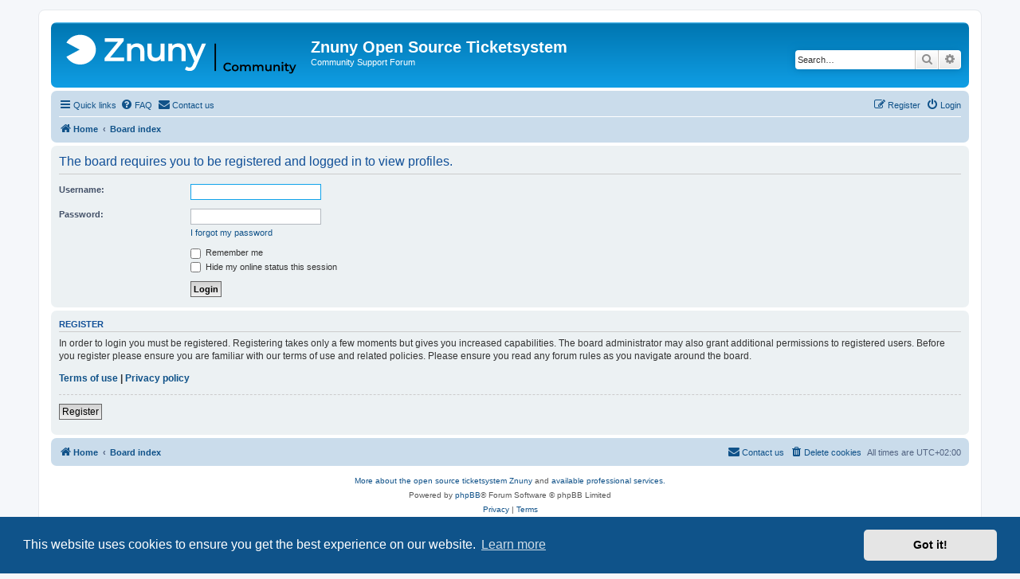

--- FILE ---
content_type: image/svg+xml
request_url: https://community.znuny.org//logo_header_community_forum.svg
body_size: 2711
content:
<?xml version="1.0" encoding="UTF-8" standalone="no"?>
<!DOCTYPE svg PUBLIC "-//W3C//DTD SVG 1.1//EN" "http://www.w3.org/Graphics/SVG/1.1/DTD/svg11.dtd">
<svg width="100%" height="100%" viewBox="0 0 1173 198" version="1.1" xmlns="http://www.w3.org/2000/svg" xmlns:xlink="http://www.w3.org/1999/xlink" xml:space="preserve" xmlns:serif="http://www.serif.com/" style="fill-rule:evenodd;clip-rule:evenodd;stroke-miterlimit:1.5;">
    <g transform="matrix(1.5,0,0,1.5,0,0)">
        <g transform="matrix(108.881,0,0,108.881,130.831,89.1041)">
            <path d="M0.213,-0.11L0.625,-0.613L0.625,-0.7L0.048,-0.7L0.048,-0.59L0.453,-0.59L0.041,-0.087L0.041,-0L0.638,-0L0.638,-0.11L0.213,-0.11Z" style="fill:rgb(255,255,255);fill-rule:nonzero;"/>
        </g>
        <g transform="matrix(108.881,0,0,108.881,201.165,89.1041)">
            <path d="M0.385,-0.54C0.307,-0.54 0.242,-0.514 0.201,-0.465L0.201,-0.534L0.082,-0.534L0.082,-0L0.207,-0L0.207,-0.27C0.207,-0.377 0.267,-0.431 0.356,-0.431C0.436,-0.431 0.483,-0.385 0.483,-0.29L0.483,-0L0.608,-0L0.608,-0.306C0.608,-0.467 0.513,-0.54 0.385,-0.54Z" style="fill:rgb(255,255,255);fill-rule:nonzero;"/>
        </g>
        <g transform="matrix(108.881,0,0,108.881,269.215,89.1041)">
            <path d="M0.474,-0.534L0.474,-0.264C0.474,-0.157 0.415,-0.103 0.328,-0.103C0.249,-0.103 0.203,-0.149 0.203,-0.246L0.203,-0.534L0.078,-0.534L0.078,-0.229C0.078,-0.068 0.171,0.007 0.308,0.007C0.377,0.007 0.44,-0.019 0.48,-0.068L0.48,-0L0.599,-0L0.599,-0.534L0.474,-0.534Z" style="fill:rgb(255,255,255);fill-rule:nonzero;"/>
        </g>
        <g transform="matrix(108.881,0,0,108.881,337.919,89.1041)">
            <path d="M0.385,-0.54C0.307,-0.54 0.242,-0.514 0.201,-0.465L0.201,-0.534L0.082,-0.534L0.082,-0L0.207,-0L0.207,-0.27C0.207,-0.377 0.267,-0.431 0.356,-0.431C0.436,-0.431 0.483,-0.385 0.483,-0.29L0.483,-0L0.608,-0L0.608,-0.306C0.608,-0.467 0.513,-0.54 0.385,-0.54Z" style="fill:rgb(255,255,255);fill-rule:nonzero;"/>
        </g>
        <g transform="matrix(108.881,0,0,108.881,408.147,89.1041)">
            <path d="M0.462,-0.534L0.293,-0.139L0.125,-0.534L-0.005,-0.534L0.228,0.002L0.176,0.122C0.152,0.175 0.126,0.196 0.082,0.196C0.048,0.196 0.014,0.182 -0.01,0.159L-0.06,0.251C-0.026,0.282 0.03,0.3 0.083,0.3C0.172,0.3 0.24,0.263 0.289,0.142L0.582,-0.534L0.462,-0.534Z" style="fill:rgb(255,255,255);fill-rule:nonzero;"/>
        </g>
        <g transform="matrix(3.92976,0,0,3.92976,3.2239,-2.08444)">
            <path d="M1.516,19.508L12.622,13.544L1.516,7.581C3.748,3.66 8.11,1 13.127,1C20.414,1 26.321,6.616 26.321,13.544C26.321,20.472 20.414,26.087 13.127,26.087C8.11,26.087 3.747,23.427 1.516,19.507L1.516,19.508Z" style="fill:rgb(255,255,255);"/>
        </g>
        <g transform="matrix(0.781894,0,0,0.776193,-326.314,-232.944)">
            <path d="M1059.71,340.044L1059.71,457.034" style="fill:none;stroke:rgb(0,0,0);stroke-width:6.25px;"/>
        </g>
        <g transform="matrix(0.887415,0,0,0.887415,-1.2292,-39.278)">
            <g transform="matrix(44.7655,0,0,44.7655,595.804,182.136)">
                <path d="M0.418,0.01C0.347,0.01 0.284,-0.005 0.227,-0.037C0.17,-0.068 0.125,-0.11 0.093,-0.165C0.06,-0.22 0.044,-0.281 0.044,-0.35C0.044,-0.419 0.06,-0.48 0.093,-0.535C0.126,-0.59 0.171,-0.632 0.228,-0.664C0.285,-0.695 0.348,-0.71 0.419,-0.71C0.476,-0.71 0.529,-0.7 0.576,-0.68C0.623,-0.66 0.663,-0.631 0.696,-0.593L0.612,-0.514C0.561,-0.569 0.499,-0.596 0.425,-0.596C0.377,-0.596 0.334,-0.586 0.296,-0.565C0.258,-0.544 0.228,-0.514 0.207,-0.477C0.186,-0.44 0.175,-0.397 0.175,-0.35C0.175,-0.303 0.186,-0.26 0.207,-0.223C0.228,-0.186 0.258,-0.157 0.296,-0.136C0.334,-0.115 0.377,-0.104 0.425,-0.104C0.499,-0.104 0.561,-0.132 0.612,-0.187L0.696,-0.107C0.663,-0.069 0.623,-0.04 0.576,-0.02C0.528,0 0.475,0.01 0.418,0.01Z" style="fill:rgb(0,0,0);fill-rule:nonzero;"/>
            </g>
            <g transform="matrix(44.7655,0,0,44.7655,627.453,182.136)">
                <path d="M0.322,0.007C0.268,0.007 0.219,-0.005 0.176,-0.028C0.133,-0.051 0.099,-0.084 0.075,-0.126C0.05,-0.167 0.038,-0.214 0.038,-0.267C0.038,-0.32 0.05,-0.367 0.075,-0.408C0.099,-0.449 0.133,-0.482 0.176,-0.505C0.219,-0.528 0.268,-0.54 0.322,-0.54C0.377,-0.54 0.426,-0.528 0.469,-0.505C0.512,-0.482 0.546,-0.449 0.571,-0.408C0.595,-0.367 0.607,-0.32 0.607,-0.267C0.607,-0.214 0.595,-0.167 0.571,-0.126C0.546,-0.084 0.512,-0.051 0.469,-0.028C0.426,-0.005 0.377,0.007 0.322,0.007ZM0.322,-0.1C0.368,-0.1 0.406,-0.115 0.436,-0.146C0.466,-0.177 0.481,-0.217 0.481,-0.267C0.481,-0.317 0.466,-0.357 0.436,-0.388C0.406,-0.419 0.368,-0.434 0.322,-0.434C0.276,-0.434 0.238,-0.419 0.209,-0.388C0.179,-0.357 0.164,-0.317 0.164,-0.267C0.164,-0.217 0.179,-0.177 0.209,-0.146C0.238,-0.115 0.276,-0.1 0.322,-0.1Z" style="fill:rgb(0,0,0);fill-rule:nonzero;"/>
            </g>
            <g transform="matrix(44.7655,0,0,44.7655,656.327,182.136)">
                <path d="M0.756,-0.54C0.823,-0.54 0.877,-0.521 0.916,-0.482C0.955,-0.442 0.975,-0.384 0.975,-0.306L0.975,-0L0.85,-0L0.85,-0.29C0.85,-0.337 0.84,-0.372 0.819,-0.396C0.798,-0.419 0.769,-0.431 0.73,-0.431C0.688,-0.431 0.654,-0.417 0.629,-0.39C0.604,-0.362 0.591,-0.322 0.591,-0.271L0.591,-0L0.466,-0L0.466,-0.29C0.466,-0.337 0.456,-0.372 0.435,-0.396C0.414,-0.419 0.385,-0.431 0.346,-0.431C0.303,-0.431 0.27,-0.417 0.245,-0.39C0.22,-0.363 0.207,-0.323 0.207,-0.271L0.207,-0L0.082,-0L0.082,-0.534L0.201,-0.534L0.201,-0.466C0.221,-0.49 0.246,-0.508 0.276,-0.521C0.306,-0.534 0.339,-0.54 0.376,-0.54C0.416,-0.54 0.452,-0.533 0.483,-0.518C0.514,-0.502 0.538,-0.48 0.556,-0.451C0.578,-0.479 0.606,-0.501 0.641,-0.517C0.676,-0.532 0.714,-0.54 0.756,-0.54Z" style="fill:rgb(0,0,0);fill-rule:nonzero;"/>
            </g>
            <g transform="matrix(44.7655,0,0,44.7655,703.465,182.136)">
                <path d="M0.756,-0.54C0.823,-0.54 0.877,-0.521 0.916,-0.482C0.955,-0.442 0.975,-0.384 0.975,-0.306L0.975,-0L0.85,-0L0.85,-0.29C0.85,-0.337 0.84,-0.372 0.819,-0.396C0.798,-0.419 0.769,-0.431 0.73,-0.431C0.688,-0.431 0.654,-0.417 0.629,-0.39C0.604,-0.362 0.591,-0.322 0.591,-0.271L0.591,-0L0.466,-0L0.466,-0.29C0.466,-0.337 0.456,-0.372 0.435,-0.396C0.414,-0.419 0.385,-0.431 0.346,-0.431C0.303,-0.431 0.27,-0.417 0.245,-0.39C0.22,-0.363 0.207,-0.323 0.207,-0.271L0.207,-0L0.082,-0L0.082,-0.534L0.201,-0.534L0.201,-0.466C0.221,-0.49 0.246,-0.508 0.276,-0.521C0.306,-0.534 0.339,-0.54 0.376,-0.54C0.416,-0.54 0.452,-0.533 0.483,-0.518C0.514,-0.502 0.538,-0.48 0.556,-0.451C0.578,-0.479 0.606,-0.501 0.641,-0.517C0.676,-0.532 0.714,-0.54 0.756,-0.54Z" style="fill:rgb(0,0,0);fill-rule:nonzero;"/>
            </g>
            <g transform="matrix(44.7655,0,0,44.7655,750.603,182.136)">
                <path d="M0.599,-0.534L0.599,-0L0.48,-0L0.48,-0.068C0.46,-0.044 0.435,-0.025 0.405,-0.013C0.375,0 0.343,0.007 0.308,0.007C0.237,0.007 0.181,-0.013 0.14,-0.053C0.098,-0.092 0.078,-0.151 0.078,-0.229L0.078,-0.534L0.203,-0.534L0.203,-0.246C0.203,-0.198 0.214,-0.162 0.236,-0.139C0.257,-0.115 0.288,-0.103 0.328,-0.103C0.373,-0.103 0.408,-0.117 0.435,-0.145C0.461,-0.172 0.474,-0.212 0.474,-0.264L0.474,-0.534L0.599,-0.534Z" style="fill:rgb(0,0,0);fill-rule:nonzero;"/>
            </g>
            <g transform="matrix(44.7655,0,0,44.7655,781.089,182.136)">
                <path d="M0.385,-0.54C0.452,-0.54 0.506,-0.52 0.547,-0.481C0.588,-0.442 0.608,-0.383 0.608,-0.306L0.608,-0L0.483,-0L0.483,-0.29C0.483,-0.337 0.472,-0.372 0.45,-0.396C0.428,-0.419 0.397,-0.431 0.356,-0.431C0.31,-0.431 0.274,-0.417 0.247,-0.39C0.22,-0.362 0.207,-0.322 0.207,-0.27L0.207,-0L0.082,-0L0.082,-0.534L0.201,-0.534L0.201,-0.465C0.222,-0.49 0.248,-0.508 0.279,-0.521C0.31,-0.534 0.346,-0.54 0.385,-0.54Z" style="fill:rgb(0,0,0);fill-rule:nonzero;"/>
            </g>
            <g transform="matrix(44.7655,0,0,44.7655,811.753,182.136)">
                <path d="M0.082,-0.534L0.207,-0.534L0.207,-0L0.082,-0L0.082,-0.534ZM0.145,-0.622C0.122,-0.622 0.103,-0.629 0.088,-0.644C0.073,-0.658 0.065,-0.676 0.065,-0.697C0.065,-0.718 0.073,-0.736 0.088,-0.751C0.103,-0.765 0.122,-0.772 0.145,-0.772C0.168,-0.772 0.187,-0.765 0.202,-0.752C0.217,-0.738 0.225,-0.721 0.225,-0.7C0.225,-0.678 0.218,-0.66 0.203,-0.645C0.188,-0.63 0.168,-0.622 0.145,-0.622Z" style="fill:rgb(0,0,0);fill-rule:nonzero;"/>
            </g>
            <g transform="matrix(44.7655,0,0,44.7655,824.69,182.136)">
                <path d="M0.403,-0.029C0.388,-0.017 0.371,-0.008 0.35,-0.002C0.329,0.004 0.306,0.007 0.283,0.007C0.224,0.007 0.179,-0.008 0.147,-0.039C0.115,-0.07 0.099,-0.114 0.099,-0.173L0.099,-0.43L0.011,-0.43L0.011,-0.53L0.099,-0.53L0.099,-0.652L0.224,-0.652L0.224,-0.53L0.367,-0.53L0.367,-0.43L0.224,-0.43L0.224,-0.176C0.224,-0.15 0.23,-0.13 0.243,-0.117C0.256,-0.103 0.274,-0.096 0.298,-0.096C0.326,-0.096 0.349,-0.103 0.368,-0.118L0.403,-0.029Z" style="fill:rgb(0,0,0);fill-rule:nonzero;"/>
            </g>
            <g transform="matrix(44.7655,0,0,44.7655,843.223,182.136)">
                <path d="M0.582,-0.534L0.332,0.043C0.309,0.101 0.28,0.142 0.247,0.166C0.214,0.189 0.173,0.201 0.126,0.201C0.099,0.201 0.073,0.197 0.047,0.188C0.021,0.179 -0,0.167 -0.017,0.152L0.033,0.06C0.045,0.071 0.059,0.08 0.076,0.087C0.092,0.094 0.108,0.097 0.125,0.097C0.147,0.097 0.165,0.091 0.18,0.08C0.194,0.069 0.207,0.05 0.219,0.023L0.228,0.002L-0.005,-0.534L0.125,-0.534L0.293,-0.139L0.462,-0.534L0.582,-0.534Z" style="fill:rgb(0,0,0);fill-rule:nonzero;"/>
            </g>
        </g>
    </g>
</svg>
